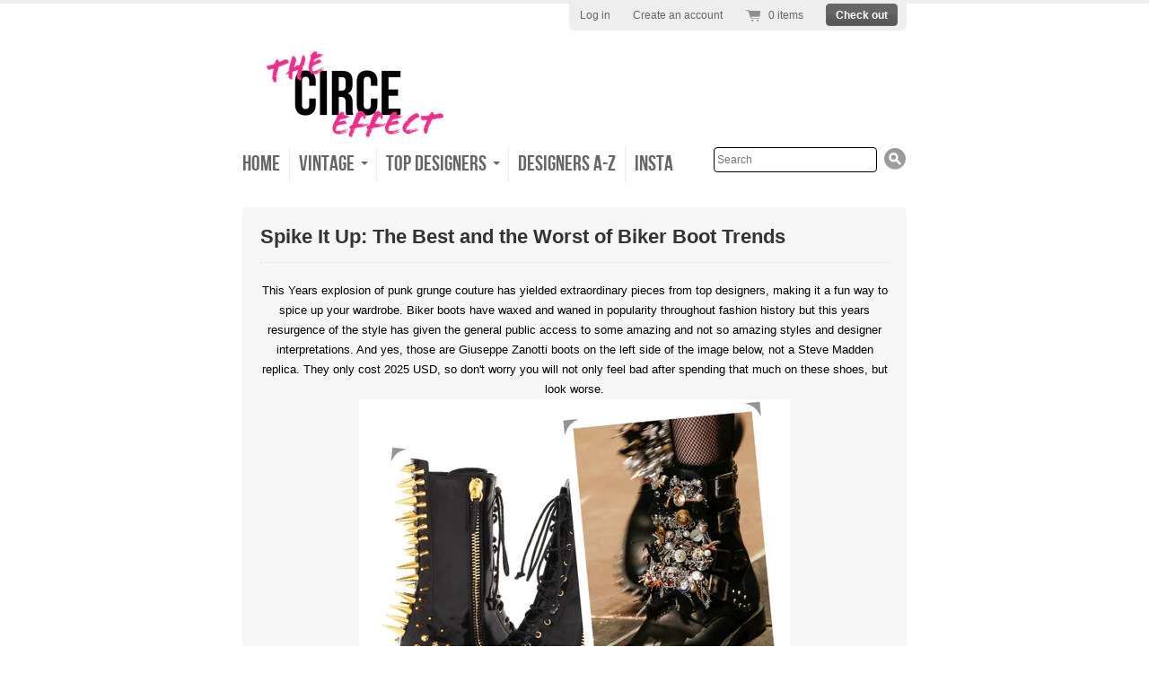

--- FILE ---
content_type: text/html; charset=utf-8
request_url: https://www.thecirceeffect.com/blogs/news/9232745-spike-it-up-the-best-and-the-worst-of-biker-boot-trends
body_size: 12890
content:
<!doctype html>
<!--[if lt IE 7 ]> <html lang="en" class="no-js ie6"> <![endif]-->
<!--[if IE 7 ]>    <html lang="en" class="no-js ie7"> <![endif]-->
<!--[if IE 8 ]>    <html lang="en" class="no-js ie8"> <![endif]-->
<!--[if (gt IE 9)|!(IE)]><!--> <html lang="en" class="no-js"> <!--<![endif]-->
<head>


  <meta charset="UTF-8">
  <meta http-equiv="X-UA-Compatible" content="IE=edge,chrome=1">
  <link rel="canonical" href="https://www.thecirceeffect.com/blogs/news/9232745-spike-it-up-the-best-and-the-worst-of-biker-boot-trends" />

  
  

  
   <title>Spike It Up: The Best and the Worst of Biker Boot Trends | circe</title>
  <script>
  window.Personizely = {
    cart: {"note":null,"attributes":{},"original_total_price":0,"total_price":0,"total_discount":0,"total_weight":0.0,"item_count":0,"items":[],"requires_shipping":false,"currency":"USD","items_subtotal_price":0,"cart_level_discount_applications":[],"checkout_charge_amount":0},
    customerId: '',
    moneyFormat: '${{amount}}',
    cartCollections:{},
    productCollections:[],
  }; 
  </script>
  <link rel="stylesheet" href="https://static.personizely.net/cc8a4c0e45.css" />
  <script src="https://static.personizely.net/cc8a4c0e45.js" type="text/javascript"></script>
  

  


  <meta property="og:url" content="https://www.thecirceeffect.com/blogs/news/9232745-spike-it-up-the-best-and-the-worst-of-biker-boot-trends" />
  <meta property="og:title" content="Spike It Up: The Best and the Worst of Biker Boot Trends" />
  <meta property="og:description" content="This Years explosion of punk grunge couture has yielded extraordinary pieces from top designers, making it a fun way to spice up your wardrobe. Biker boots have waxed and waned in popularity throughout fashion history but this years resurgence of the style has given the general public access to some amazing and not so amazing styles and designer interpretations. And yes, those are Giuseppe Zanotti boots on the left side of the image below, not a Steve Madden replica. They only cost 2025 USD, so don&#39;t worry you will not only feel bad after spending that much on these shoes," />
  
    
    
    <meta property="og:image" content="http://cdn.shopify.com/s/files/1/0210/4150/files/Screen_Shot_2013-09-22_at_1.58.23_AM_large.png?2521" />
 


  

  <link href="//www.thecirceeffect.com/cdn/shop/t/42/assets/style.css?v=44990702180130262201657682591" rel="stylesheet" type="text/css" media="all" />
  <script src="//www.thecirceeffect.com/cdn/shop/t/42/assets/modernizr.js?v=136554011001666959481575221061" type="text/javascript"></script>
  <script src="//www.thecirceeffect.com/cdn/shopifycloud/storefront/assets/themes_support/option_selection-b017cd28.js" type="text/javascript"></script>

  

  <script src="//ajax.googleapis.com/ajax/libs/jquery/1.7/jquery.min.js" type="text/javascript"></script>

  
  <!-- "snippets/buddha-megamenu.liquid" was not rendered, the associated app was uninstalled -->
  <script>window.performance && window.performance.mark && window.performance.mark('shopify.content_for_header.start');</script><meta name="google-site-verification" content="PPg_srvGarXuUQz4HQke6_NLI0kdNsx0rjukmWXQKxE">
<meta name="google-site-verification" content="g4EC8MHphP4giVb1pEne3EQg-GR62MHkD-JeKXiD9Bg">
<meta id="shopify-digital-wallet" name="shopify-digital-wallet" content="/2104150/digital_wallets/dialog">
<link rel="alternate" type="application/atom+xml" title="Feed" href="/blogs/news.atom" />
<script async="async" src="/checkouts/internal/preloads.js?locale=en-US"></script>
<script id="shopify-features" type="application/json">{"accessToken":"b31c5e93b000ebf474c0381c3e889b57","betas":["rich-media-storefront-analytics"],"domain":"www.thecirceeffect.com","predictiveSearch":true,"shopId":2104150,"locale":"en"}</script>
<script>var Shopify = Shopify || {};
Shopify.shop = "circe.myshopify.com";
Shopify.locale = "en";
Shopify.currency = {"active":"USD","rate":"1.0"};
Shopify.country = "US";
Shopify.theme = {"name":"2021 ERIN M STORE_Radiance + Insta CORRECT ","id":79433367689,"schema_name":null,"schema_version":null,"theme_store_id":null,"role":"main"};
Shopify.theme.handle = "null";
Shopify.theme.style = {"id":null,"handle":null};
Shopify.cdnHost = "www.thecirceeffect.com/cdn";
Shopify.routes = Shopify.routes || {};
Shopify.routes.root = "/";</script>
<script type="module">!function(o){(o.Shopify=o.Shopify||{}).modules=!0}(window);</script>
<script>!function(o){function n(){var o=[];function n(){o.push(Array.prototype.slice.apply(arguments))}return n.q=o,n}var t=o.Shopify=o.Shopify||{};t.loadFeatures=n(),t.autoloadFeatures=n()}(window);</script>
<script id="shop-js-analytics" type="application/json">{"pageType":"article"}</script>
<script defer="defer" async type="module" src="//www.thecirceeffect.com/cdn/shopifycloud/shop-js/modules/v2/client.init-shop-cart-sync_C5BV16lS.en.esm.js"></script>
<script defer="defer" async type="module" src="//www.thecirceeffect.com/cdn/shopifycloud/shop-js/modules/v2/chunk.common_CygWptCX.esm.js"></script>
<script type="module">
  await import("//www.thecirceeffect.com/cdn/shopifycloud/shop-js/modules/v2/client.init-shop-cart-sync_C5BV16lS.en.esm.js");
await import("//www.thecirceeffect.com/cdn/shopifycloud/shop-js/modules/v2/chunk.common_CygWptCX.esm.js");

  window.Shopify.SignInWithShop?.initShopCartSync?.({"fedCMEnabled":true,"windoidEnabled":true});

</script>
<script id="__st">var __st={"a":2104150,"offset":-18000,"reqid":"1c3c1eb1-b573-4843-b925-52509ae4807d-1768759865","pageurl":"www.thecirceeffect.com\/blogs\/news\/9232745-spike-it-up-the-best-and-the-worst-of-biker-boot-trends","s":"articles-9232745","u":"77c98c9c6384","p":"article","rtyp":"article","rid":9232745};</script>
<script>window.ShopifyPaypalV4VisibilityTracking = true;</script>
<script id="captcha-bootstrap">!function(){'use strict';const t='contact',e='account',n='new_comment',o=[[t,t],['blogs',n],['comments',n],[t,'customer']],c=[[e,'customer_login'],[e,'guest_login'],[e,'recover_customer_password'],[e,'create_customer']],r=t=>t.map((([t,e])=>`form[action*='/${t}']:not([data-nocaptcha='true']) input[name='form_type'][value='${e}']`)).join(','),a=t=>()=>t?[...document.querySelectorAll(t)].map((t=>t.form)):[];function s(){const t=[...o],e=r(t);return a(e)}const i='password',u='form_key',d=['recaptcha-v3-token','g-recaptcha-response','h-captcha-response',i],f=()=>{try{return window.sessionStorage}catch{return}},m='__shopify_v',_=t=>t.elements[u];function p(t,e,n=!1){try{const o=window.sessionStorage,c=JSON.parse(o.getItem(e)),{data:r}=function(t){const{data:e,action:n}=t;return t[m]||n?{data:e,action:n}:{data:t,action:n}}(c);for(const[e,n]of Object.entries(r))t.elements[e]&&(t.elements[e].value=n);n&&o.removeItem(e)}catch(o){console.error('form repopulation failed',{error:o})}}const l='form_type',E='cptcha';function T(t){t.dataset[E]=!0}const w=window,h=w.document,L='Shopify',v='ce_forms',y='captcha';let A=!1;((t,e)=>{const n=(g='f06e6c50-85a8-45c8-87d0-21a2b65856fe',I='https://cdn.shopify.com/shopifycloud/storefront-forms-hcaptcha/ce_storefront_forms_captcha_hcaptcha.v1.5.2.iife.js',D={infoText:'Protected by hCaptcha',privacyText:'Privacy',termsText:'Terms'},(t,e,n)=>{const o=w[L][v],c=o.bindForm;if(c)return c(t,g,e,D).then(n);var r;o.q.push([[t,g,e,D],n]),r=I,A||(h.body.append(Object.assign(h.createElement('script'),{id:'captcha-provider',async:!0,src:r})),A=!0)});var g,I,D;w[L]=w[L]||{},w[L][v]=w[L][v]||{},w[L][v].q=[],w[L][y]=w[L][y]||{},w[L][y].protect=function(t,e){n(t,void 0,e),T(t)},Object.freeze(w[L][y]),function(t,e,n,w,h,L){const[v,y,A,g]=function(t,e,n){const i=e?o:[],u=t?c:[],d=[...i,...u],f=r(d),m=r(i),_=r(d.filter((([t,e])=>n.includes(e))));return[a(f),a(m),a(_),s()]}(w,h,L),I=t=>{const e=t.target;return e instanceof HTMLFormElement?e:e&&e.form},D=t=>v().includes(t);t.addEventListener('submit',(t=>{const e=I(t);if(!e)return;const n=D(e)&&!e.dataset.hcaptchaBound&&!e.dataset.recaptchaBound,o=_(e),c=g().includes(e)&&(!o||!o.value);(n||c)&&t.preventDefault(),c&&!n&&(function(t){try{if(!f())return;!function(t){const e=f();if(!e)return;const n=_(t);if(!n)return;const o=n.value;o&&e.removeItem(o)}(t);const e=Array.from(Array(32),(()=>Math.random().toString(36)[2])).join('');!function(t,e){_(t)||t.append(Object.assign(document.createElement('input'),{type:'hidden',name:u})),t.elements[u].value=e}(t,e),function(t,e){const n=f();if(!n)return;const o=[...t.querySelectorAll(`input[type='${i}']`)].map((({name:t})=>t)),c=[...d,...o],r={};for(const[a,s]of new FormData(t).entries())c.includes(a)||(r[a]=s);n.setItem(e,JSON.stringify({[m]:1,action:t.action,data:r}))}(t,e)}catch(e){console.error('failed to persist form',e)}}(e),e.submit())}));const S=(t,e)=>{t&&!t.dataset[E]&&(n(t,e.some((e=>e===t))),T(t))};for(const o of['focusin','change'])t.addEventListener(o,(t=>{const e=I(t);D(e)&&S(e,y())}));const B=e.get('form_key'),M=e.get(l),P=B&&M;t.addEventListener('DOMContentLoaded',(()=>{const t=y();if(P)for(const e of t)e.elements[l].value===M&&p(e,B);[...new Set([...A(),...v().filter((t=>'true'===t.dataset.shopifyCaptcha))])].forEach((e=>S(e,t)))}))}(h,new URLSearchParams(w.location.search),n,t,e,['guest_login'])})(!0,!0)}();</script>
<script integrity="sha256-4kQ18oKyAcykRKYeNunJcIwy7WH5gtpwJnB7kiuLZ1E=" data-source-attribution="shopify.loadfeatures" defer="defer" src="//www.thecirceeffect.com/cdn/shopifycloud/storefront/assets/storefront/load_feature-a0a9edcb.js" crossorigin="anonymous"></script>
<script data-source-attribution="shopify.dynamic_checkout.dynamic.init">var Shopify=Shopify||{};Shopify.PaymentButton=Shopify.PaymentButton||{isStorefrontPortableWallets:!0,init:function(){window.Shopify.PaymentButton.init=function(){};var t=document.createElement("script");t.src="https://www.thecirceeffect.com/cdn/shopifycloud/portable-wallets/latest/portable-wallets.en.js",t.type="module",document.head.appendChild(t)}};
</script>
<script data-source-attribution="shopify.dynamic_checkout.buyer_consent">
  function portableWalletsHideBuyerConsent(e){var t=document.getElementById("shopify-buyer-consent"),n=document.getElementById("shopify-subscription-policy-button");t&&n&&(t.classList.add("hidden"),t.setAttribute("aria-hidden","true"),n.removeEventListener("click",e))}function portableWalletsShowBuyerConsent(e){var t=document.getElementById("shopify-buyer-consent"),n=document.getElementById("shopify-subscription-policy-button");t&&n&&(t.classList.remove("hidden"),t.removeAttribute("aria-hidden"),n.addEventListener("click",e))}window.Shopify?.PaymentButton&&(window.Shopify.PaymentButton.hideBuyerConsent=portableWalletsHideBuyerConsent,window.Shopify.PaymentButton.showBuyerConsent=portableWalletsShowBuyerConsent);
</script>
<script data-source-attribution="shopify.dynamic_checkout.cart.bootstrap">document.addEventListener("DOMContentLoaded",(function(){function t(){return document.querySelector("shopify-accelerated-checkout-cart, shopify-accelerated-checkout")}if(t())Shopify.PaymentButton.init();else{new MutationObserver((function(e,n){t()&&(Shopify.PaymentButton.init(),n.disconnect())})).observe(document.body,{childList:!0,subtree:!0})}}));
</script>

<script>window.performance && window.performance.mark && window.performance.mark('shopify.content_for_header.end');</script>
  
  
  <meta name="google-site-verification" content="7NFsyT-RTlfBddjZdLuEt4GmpGyTh_qtc3M0dXK0jWo" />
  
<!-- Global site tag (gtag.js) - Google Analytics -->
<script async src="https://www.googletagmanager.com/gtag/js?id=UA-154496615-1"></script>
<script>
  window.dataLayer = window.dataLayer || [];
  function gtag(){dataLayer.push(arguments);}
  gtag('js', new Date());

  gtag('config', 'UA-154496615-1');
</script>

  
<script src="https://cdn.shopify.com/extensions/019b97b0-6350-7631-8123-95494b086580/socialwidget-instafeed-78/assets/social-widget.min.js" type="text/javascript" defer="defer"></script>
<link href="https://monorail-edge.shopifysvc.com" rel="dns-prefetch">
<script>(function(){if ("sendBeacon" in navigator && "performance" in window) {try {var session_token_from_headers = performance.getEntriesByType('navigation')[0].serverTiming.find(x => x.name == '_s').description;} catch {var session_token_from_headers = undefined;}var session_cookie_matches = document.cookie.match(/_shopify_s=([^;]*)/);var session_token_from_cookie = session_cookie_matches && session_cookie_matches.length === 2 ? session_cookie_matches[1] : "";var session_token = session_token_from_headers || session_token_from_cookie || "";function handle_abandonment_event(e) {var entries = performance.getEntries().filter(function(entry) {return /monorail-edge.shopifysvc.com/.test(entry.name);});if (!window.abandonment_tracked && entries.length === 0) {window.abandonment_tracked = true;var currentMs = Date.now();var navigation_start = performance.timing.navigationStart;var payload = {shop_id: 2104150,url: window.location.href,navigation_start,duration: currentMs - navigation_start,session_token,page_type: "article"};window.navigator.sendBeacon("https://monorail-edge.shopifysvc.com/v1/produce", JSON.stringify({schema_id: "online_store_buyer_site_abandonment/1.1",payload: payload,metadata: {event_created_at_ms: currentMs,event_sent_at_ms: currentMs}}));}}window.addEventListener('pagehide', handle_abandonment_event);}}());</script>
<script id="web-pixels-manager-setup">(function e(e,d,r,n,o){if(void 0===o&&(o={}),!Boolean(null===(a=null===(i=window.Shopify)||void 0===i?void 0:i.analytics)||void 0===a?void 0:a.replayQueue)){var i,a;window.Shopify=window.Shopify||{};var t=window.Shopify;t.analytics=t.analytics||{};var s=t.analytics;s.replayQueue=[],s.publish=function(e,d,r){return s.replayQueue.push([e,d,r]),!0};try{self.performance.mark("wpm:start")}catch(e){}var l=function(){var e={modern:/Edge?\/(1{2}[4-9]|1[2-9]\d|[2-9]\d{2}|\d{4,})\.\d+(\.\d+|)|Firefox\/(1{2}[4-9]|1[2-9]\d|[2-9]\d{2}|\d{4,})\.\d+(\.\d+|)|Chrom(ium|e)\/(9{2}|\d{3,})\.\d+(\.\d+|)|(Maci|X1{2}).+ Version\/(15\.\d+|(1[6-9]|[2-9]\d|\d{3,})\.\d+)([,.]\d+|)( \(\w+\)|)( Mobile\/\w+|) Safari\/|Chrome.+OPR\/(9{2}|\d{3,})\.\d+\.\d+|(CPU[ +]OS|iPhone[ +]OS|CPU[ +]iPhone|CPU IPhone OS|CPU iPad OS)[ +]+(15[._]\d+|(1[6-9]|[2-9]\d|\d{3,})[._]\d+)([._]\d+|)|Android:?[ /-](13[3-9]|1[4-9]\d|[2-9]\d{2}|\d{4,})(\.\d+|)(\.\d+|)|Android.+Firefox\/(13[5-9]|1[4-9]\d|[2-9]\d{2}|\d{4,})\.\d+(\.\d+|)|Android.+Chrom(ium|e)\/(13[3-9]|1[4-9]\d|[2-9]\d{2}|\d{4,})\.\d+(\.\d+|)|SamsungBrowser\/([2-9]\d|\d{3,})\.\d+/,legacy:/Edge?\/(1[6-9]|[2-9]\d|\d{3,})\.\d+(\.\d+|)|Firefox\/(5[4-9]|[6-9]\d|\d{3,})\.\d+(\.\d+|)|Chrom(ium|e)\/(5[1-9]|[6-9]\d|\d{3,})\.\d+(\.\d+|)([\d.]+$|.*Safari\/(?![\d.]+ Edge\/[\d.]+$))|(Maci|X1{2}).+ Version\/(10\.\d+|(1[1-9]|[2-9]\d|\d{3,})\.\d+)([,.]\d+|)( \(\w+\)|)( Mobile\/\w+|) Safari\/|Chrome.+OPR\/(3[89]|[4-9]\d|\d{3,})\.\d+\.\d+|(CPU[ +]OS|iPhone[ +]OS|CPU[ +]iPhone|CPU IPhone OS|CPU iPad OS)[ +]+(10[._]\d+|(1[1-9]|[2-9]\d|\d{3,})[._]\d+)([._]\d+|)|Android:?[ /-](13[3-9]|1[4-9]\d|[2-9]\d{2}|\d{4,})(\.\d+|)(\.\d+|)|Mobile Safari.+OPR\/([89]\d|\d{3,})\.\d+\.\d+|Android.+Firefox\/(13[5-9]|1[4-9]\d|[2-9]\d{2}|\d{4,})\.\d+(\.\d+|)|Android.+Chrom(ium|e)\/(13[3-9]|1[4-9]\d|[2-9]\d{2}|\d{4,})\.\d+(\.\d+|)|Android.+(UC? ?Browser|UCWEB|U3)[ /]?(15\.([5-9]|\d{2,})|(1[6-9]|[2-9]\d|\d{3,})\.\d+)\.\d+|SamsungBrowser\/(5\.\d+|([6-9]|\d{2,})\.\d+)|Android.+MQ{2}Browser\/(14(\.(9|\d{2,})|)|(1[5-9]|[2-9]\d|\d{3,})(\.\d+|))(\.\d+|)|K[Aa][Ii]OS\/(3\.\d+|([4-9]|\d{2,})\.\d+)(\.\d+|)/},d=e.modern,r=e.legacy,n=navigator.userAgent;return n.match(d)?"modern":n.match(r)?"legacy":"unknown"}(),u="modern"===l?"modern":"legacy",c=(null!=n?n:{modern:"",legacy:""})[u],f=function(e){return[e.baseUrl,"/wpm","/b",e.hashVersion,"modern"===e.buildTarget?"m":"l",".js"].join("")}({baseUrl:d,hashVersion:r,buildTarget:u}),m=function(e){var d=e.version,r=e.bundleTarget,n=e.surface,o=e.pageUrl,i=e.monorailEndpoint;return{emit:function(e){var a=e.status,t=e.errorMsg,s=(new Date).getTime(),l=JSON.stringify({metadata:{event_sent_at_ms:s},events:[{schema_id:"web_pixels_manager_load/3.1",payload:{version:d,bundle_target:r,page_url:o,status:a,surface:n,error_msg:t},metadata:{event_created_at_ms:s}}]});if(!i)return console&&console.warn&&console.warn("[Web Pixels Manager] No Monorail endpoint provided, skipping logging."),!1;try{return self.navigator.sendBeacon.bind(self.navigator)(i,l)}catch(e){}var u=new XMLHttpRequest;try{return u.open("POST",i,!0),u.setRequestHeader("Content-Type","text/plain"),u.send(l),!0}catch(e){return console&&console.warn&&console.warn("[Web Pixels Manager] Got an unhandled error while logging to Monorail."),!1}}}}({version:r,bundleTarget:l,surface:e.surface,pageUrl:self.location.href,monorailEndpoint:e.monorailEndpoint});try{o.browserTarget=l,function(e){var d=e.src,r=e.async,n=void 0===r||r,o=e.onload,i=e.onerror,a=e.sri,t=e.scriptDataAttributes,s=void 0===t?{}:t,l=document.createElement("script"),u=document.querySelector("head"),c=document.querySelector("body");if(l.async=n,l.src=d,a&&(l.integrity=a,l.crossOrigin="anonymous"),s)for(var f in s)if(Object.prototype.hasOwnProperty.call(s,f))try{l.dataset[f]=s[f]}catch(e){}if(o&&l.addEventListener("load",o),i&&l.addEventListener("error",i),u)u.appendChild(l);else{if(!c)throw new Error("Did not find a head or body element to append the script");c.appendChild(l)}}({src:f,async:!0,onload:function(){if(!function(){var e,d;return Boolean(null===(d=null===(e=window.Shopify)||void 0===e?void 0:e.analytics)||void 0===d?void 0:d.initialized)}()){var d=window.webPixelsManager.init(e)||void 0;if(d){var r=window.Shopify.analytics;r.replayQueue.forEach((function(e){var r=e[0],n=e[1],o=e[2];d.publishCustomEvent(r,n,o)})),r.replayQueue=[],r.publish=d.publishCustomEvent,r.visitor=d.visitor,r.initialized=!0}}},onerror:function(){return m.emit({status:"failed",errorMsg:"".concat(f," has failed to load")})},sri:function(e){var d=/^sha384-[A-Za-z0-9+/=]+$/;return"string"==typeof e&&d.test(e)}(c)?c:"",scriptDataAttributes:o}),m.emit({status:"loading"})}catch(e){m.emit({status:"failed",errorMsg:(null==e?void 0:e.message)||"Unknown error"})}}})({shopId: 2104150,storefrontBaseUrl: "https://www.thecirceeffect.com",extensionsBaseUrl: "https://extensions.shopifycdn.com/cdn/shopifycloud/web-pixels-manager",monorailEndpoint: "https://monorail-edge.shopifysvc.com/unstable/produce_batch",surface: "storefront-renderer",enabledBetaFlags: ["2dca8a86"],webPixelsConfigList: [{"id":"618922137","configuration":"{\"config\":\"{\\\"pixel_id\\\":\\\"GT-5DFPTN2\\\",\\\"target_country\\\":\\\"US\\\",\\\"gtag_events\\\":[{\\\"type\\\":\\\"purchase\\\",\\\"action_label\\\":\\\"MC-5BDQYXCZMH\\\"},{\\\"type\\\":\\\"page_view\\\",\\\"action_label\\\":\\\"MC-5BDQYXCZMH\\\"},{\\\"type\\\":\\\"view_item\\\",\\\"action_label\\\":\\\"MC-5BDQYXCZMH\\\"}],\\\"enable_monitoring_mode\\\":false}\"}","eventPayloadVersion":"v1","runtimeContext":"OPEN","scriptVersion":"b2a88bafab3e21179ed38636efcd8a93","type":"APP","apiClientId":1780363,"privacyPurposes":[],"dataSharingAdjustments":{"protectedCustomerApprovalScopes":["read_customer_address","read_customer_email","read_customer_name","read_customer_personal_data","read_customer_phone"]}},{"id":"80511129","eventPayloadVersion":"v1","runtimeContext":"LAX","scriptVersion":"1","type":"CUSTOM","privacyPurposes":["ANALYTICS"],"name":"Google Analytics tag (migrated)"},{"id":"shopify-app-pixel","configuration":"{}","eventPayloadVersion":"v1","runtimeContext":"STRICT","scriptVersion":"0450","apiClientId":"shopify-pixel","type":"APP","privacyPurposes":["ANALYTICS","MARKETING"]},{"id":"shopify-custom-pixel","eventPayloadVersion":"v1","runtimeContext":"LAX","scriptVersion":"0450","apiClientId":"shopify-pixel","type":"CUSTOM","privacyPurposes":["ANALYTICS","MARKETING"]}],isMerchantRequest: false,initData: {"shop":{"name":"circe","paymentSettings":{"currencyCode":"USD"},"myshopifyDomain":"circe.myshopify.com","countryCode":"US","storefrontUrl":"https:\/\/www.thecirceeffect.com"},"customer":null,"cart":null,"checkout":null,"productVariants":[],"purchasingCompany":null},},"https://www.thecirceeffect.com/cdn","fcfee988w5aeb613cpc8e4bc33m6693e112",{"modern":"","legacy":""},{"shopId":"2104150","storefrontBaseUrl":"https:\/\/www.thecirceeffect.com","extensionBaseUrl":"https:\/\/extensions.shopifycdn.com\/cdn\/shopifycloud\/web-pixels-manager","surface":"storefront-renderer","enabledBetaFlags":"[\"2dca8a86\"]","isMerchantRequest":"false","hashVersion":"fcfee988w5aeb613cpc8e4bc33m6693e112","publish":"custom","events":"[[\"page_viewed\",{}]]"});</script><script>
  window.ShopifyAnalytics = window.ShopifyAnalytics || {};
  window.ShopifyAnalytics.meta = window.ShopifyAnalytics.meta || {};
  window.ShopifyAnalytics.meta.currency = 'USD';
  var meta = {"page":{"pageType":"article","resourceType":"article","resourceId":9232745,"requestId":"1c3c1eb1-b573-4843-b925-52509ae4807d-1768759865"}};
  for (var attr in meta) {
    window.ShopifyAnalytics.meta[attr] = meta[attr];
  }
</script>
<script class="analytics">
  (function () {
    var customDocumentWrite = function(content) {
      var jquery = null;

      if (window.jQuery) {
        jquery = window.jQuery;
      } else if (window.Checkout && window.Checkout.$) {
        jquery = window.Checkout.$;
      }

      if (jquery) {
        jquery('body').append(content);
      }
    };

    var hasLoggedConversion = function(token) {
      if (token) {
        return document.cookie.indexOf('loggedConversion=' + token) !== -1;
      }
      return false;
    }

    var setCookieIfConversion = function(token) {
      if (token) {
        var twoMonthsFromNow = new Date(Date.now());
        twoMonthsFromNow.setMonth(twoMonthsFromNow.getMonth() + 2);

        document.cookie = 'loggedConversion=' + token + '; expires=' + twoMonthsFromNow;
      }
    }

    var trekkie = window.ShopifyAnalytics.lib = window.trekkie = window.trekkie || [];
    if (trekkie.integrations) {
      return;
    }
    trekkie.methods = [
      'identify',
      'page',
      'ready',
      'track',
      'trackForm',
      'trackLink'
    ];
    trekkie.factory = function(method) {
      return function() {
        var args = Array.prototype.slice.call(arguments);
        args.unshift(method);
        trekkie.push(args);
        return trekkie;
      };
    };
    for (var i = 0; i < trekkie.methods.length; i++) {
      var key = trekkie.methods[i];
      trekkie[key] = trekkie.factory(key);
    }
    trekkie.load = function(config) {
      trekkie.config = config || {};
      trekkie.config.initialDocumentCookie = document.cookie;
      var first = document.getElementsByTagName('script')[0];
      var script = document.createElement('script');
      script.type = 'text/javascript';
      script.onerror = function(e) {
        var scriptFallback = document.createElement('script');
        scriptFallback.type = 'text/javascript';
        scriptFallback.onerror = function(error) {
                var Monorail = {
      produce: function produce(monorailDomain, schemaId, payload) {
        var currentMs = new Date().getTime();
        var event = {
          schema_id: schemaId,
          payload: payload,
          metadata: {
            event_created_at_ms: currentMs,
            event_sent_at_ms: currentMs
          }
        };
        return Monorail.sendRequest("https://" + monorailDomain + "/v1/produce", JSON.stringify(event));
      },
      sendRequest: function sendRequest(endpointUrl, payload) {
        // Try the sendBeacon API
        if (window && window.navigator && typeof window.navigator.sendBeacon === 'function' && typeof window.Blob === 'function' && !Monorail.isIos12()) {
          var blobData = new window.Blob([payload], {
            type: 'text/plain'
          });

          if (window.navigator.sendBeacon(endpointUrl, blobData)) {
            return true;
          } // sendBeacon was not successful

        } // XHR beacon

        var xhr = new XMLHttpRequest();

        try {
          xhr.open('POST', endpointUrl);
          xhr.setRequestHeader('Content-Type', 'text/plain');
          xhr.send(payload);
        } catch (e) {
          console.log(e);
        }

        return false;
      },
      isIos12: function isIos12() {
        return window.navigator.userAgent.lastIndexOf('iPhone; CPU iPhone OS 12_') !== -1 || window.navigator.userAgent.lastIndexOf('iPad; CPU OS 12_') !== -1;
      }
    };
    Monorail.produce('monorail-edge.shopifysvc.com',
      'trekkie_storefront_load_errors/1.1',
      {shop_id: 2104150,
      theme_id: 79433367689,
      app_name: "storefront",
      context_url: window.location.href,
      source_url: "//www.thecirceeffect.com/cdn/s/trekkie.storefront.cd680fe47e6c39ca5d5df5f0a32d569bc48c0f27.min.js"});

        };
        scriptFallback.async = true;
        scriptFallback.src = '//www.thecirceeffect.com/cdn/s/trekkie.storefront.cd680fe47e6c39ca5d5df5f0a32d569bc48c0f27.min.js';
        first.parentNode.insertBefore(scriptFallback, first);
      };
      script.async = true;
      script.src = '//www.thecirceeffect.com/cdn/s/trekkie.storefront.cd680fe47e6c39ca5d5df5f0a32d569bc48c0f27.min.js';
      first.parentNode.insertBefore(script, first);
    };
    trekkie.load(
      {"Trekkie":{"appName":"storefront","development":false,"defaultAttributes":{"shopId":2104150,"isMerchantRequest":null,"themeId":79433367689,"themeCityHash":"2323873089222372863","contentLanguage":"en","currency":"USD","eventMetadataId":"9db53800-3bee-4677-8c8a-bdac352112d8"},"isServerSideCookieWritingEnabled":true,"monorailRegion":"shop_domain","enabledBetaFlags":["65f19447"]},"Session Attribution":{},"S2S":{"facebookCapiEnabled":false,"source":"trekkie-storefront-renderer","apiClientId":580111}}
    );

    var loaded = false;
    trekkie.ready(function() {
      if (loaded) return;
      loaded = true;

      window.ShopifyAnalytics.lib = window.trekkie;

      var originalDocumentWrite = document.write;
      document.write = customDocumentWrite;
      try { window.ShopifyAnalytics.merchantGoogleAnalytics.call(this); } catch(error) {};
      document.write = originalDocumentWrite;

      window.ShopifyAnalytics.lib.page(null,{"pageType":"article","resourceType":"article","resourceId":9232745,"requestId":"1c3c1eb1-b573-4843-b925-52509ae4807d-1768759865","shopifyEmitted":true});

      var match = window.location.pathname.match(/checkouts\/(.+)\/(thank_you|post_purchase)/)
      var token = match? match[1]: undefined;
      if (!hasLoggedConversion(token)) {
        setCookieIfConversion(token);
        
      }
    });


        var eventsListenerScript = document.createElement('script');
        eventsListenerScript.async = true;
        eventsListenerScript.src = "//www.thecirceeffect.com/cdn/shopifycloud/storefront/assets/shop_events_listener-3da45d37.js";
        document.getElementsByTagName('head')[0].appendChild(eventsListenerScript);

})();</script>
  <script>
  if (!window.ga || (window.ga && typeof window.ga !== 'function')) {
    window.ga = function ga() {
      (window.ga.q = window.ga.q || []).push(arguments);
      if (window.Shopify && window.Shopify.analytics && typeof window.Shopify.analytics.publish === 'function') {
        window.Shopify.analytics.publish("ga_stub_called", {}, {sendTo: "google_osp_migration"});
      }
      console.error("Shopify's Google Analytics stub called with:", Array.from(arguments), "\nSee https://help.shopify.com/manual/promoting-marketing/pixels/pixel-migration#google for more information.");
    };
    if (window.Shopify && window.Shopify.analytics && typeof window.Shopify.analytics.publish === 'function') {
      window.Shopify.analytics.publish("ga_stub_initialized", {}, {sendTo: "google_osp_migration"});
    }
  }
</script>
<script
  defer
  src="https://www.thecirceeffect.com/cdn/shopifycloud/perf-kit/shopify-perf-kit-3.0.4.min.js"
  data-application="storefront-renderer"
  data-shop-id="2104150"
  data-render-region="gcp-us-central1"
  data-page-type="article"
  data-theme-instance-id="79433367689"
  data-theme-name=""
  data-theme-version=""
  data-monorail-region="shop_domain"
  data-resource-timing-sampling-rate="10"
  data-shs="true"
  data-shs-beacon="true"
  data-shs-export-with-fetch="true"
  data-shs-logs-sample-rate="1"
  data-shs-beacon-endpoint="https://www.thecirceeffect.com/api/collect"
></script>
</head>

<body class="templateArticle">
  


  <div class="wrapper">

    <!-- Header -->
    <header id="top" class="clearfix">

      <h1 id="site-title">
        <a href="/" title="Home">
          
            <img src="//www.thecirceeffect.com/cdn/shop/t/42/assets/logo.png?v=98366157396230319011575221060" alt="circe" />
          
        </a>
      </h1>

      <nav id="top-menu" class="clearfix">
        <ul>
          
          <li class="first">
            
            
              <a href="/">Home</a>
            
          </li>
          
          <li class="">
            
            
            <div class="has-dropdown">
              <a href="/collections/vintage-1" class="clearfix">
                <span class="nav-label">VINTAGE</span>
                <span class="nav-arrow"></span>
              </a>
              <ul>
                
                <li><a href="/collections/chanel-vintage">CHANEL</a></li>
                
                <li><a href="/collections/christian-lacroix">CHRISTIAN LACROIX</a></li>
                
                <li><a href="/collections/christian-dior">CHRISTIAN DIOR</a></li>
                
              </ul>
            </div>
            
          </li>
          
          <li class="">
            
            
            <div class="has-dropdown">
              <a href="/pages/top-designers" class="clearfix">
                <span class="nav-label">TOP DESIGNERS</span>
                <span class="nav-arrow"></span>
              </a>
              <ul>
                
                <li><a href="https://www.thecirceeffect.com/collections/vendors?q=Balenciaga">BALENCIAGA</a></li>
                
                <li><a href="https://www.thecirceeffect.com/collections/vendors?q=Balmain">BALMAIN</a></li>
                
                <li><a href="https://www.thecirceeffect.com/collections/vendors?q=Burberry">BURBERRY</a></li>
                
                <li><a href="https://www.thecirceeffect.com/collections/vendors?q=Celine">CELINE</a></li>
                
                <li><a href="https://www.thecirceeffect.com/collections/vendors?q=Chanel">CHANEL</a></li>
                
                <li><a href="https://www.thecirceeffect.com/collections/vendors?q=Christian%20Louboutin">CHRISTIAN LOUBOUTIN</a></li>
                
                <li><a href="https://www.thecirceeffect.com/collections/vendors?q=Dior">DIOR</a></li>
                
                <li><a href="https://www.thecirceeffect.com/collections/vendors?q=Hermes">HERMES</a></li>
                
                <li><a href="https://www.thecirceeffect.com/collections/vendors?q=Louis%20Vuitton">LOUIS VUITTON</a></li>
                
                <li><a href="https://www.thecirceeffect.com/collections/vendors?q=Saint%20Laurent">SAINT LAURENT</a></li>
                
              </ul>
            </div>
            
          </li>
          
          <li class="">
            
            
              <a href="/pages/a-z">DESIGNERS A-Z</a>
            
          </li>
          
          <li class="last">
            
            
              <a href="https://www.instagram.com/circegirls/">INSTA</a>
            
          </li>
          
        </ul>

        
        <form id="header-search" action="/search" method="get">
          <label for="top-search-input" class="visuallyhidden">Search</label>
          <input type="text" id="top-search-input" name="q" class="search-input" value="" accesskey="4"  autocomplete="off" placeholder="Search" />
          <input type="submit" id="top-search-submit" class="search-submit ir" value="Search" />
        </form>
        
      </nav>

      <div id="umbrella">
        <ul>
          
          
            
            <li>
              <a href="/account/login" id="customer_login_link">Log in</a>
            </li>
             
            <li>
              <a href="/account/register" id="customer_register_link">Create an account</a>
            </li>
            
            
          

          <li class="cart-link">
            <a href="/cart" class="num-items-in-cart">
              <span class="icon">
               0 items
              </span>
            </a>
          </li>

          <li class="checkout-link">
            <a href="/cart" class="btn">Check out</a>
          </li>

        </ul>
      </div><!-- /#umbrella -->
    </header>

    <!-- Content -->
    <div class="content-wrapper clearfix">

      
        <div id="col-main" class="content">

  <article class="post clearfix">
    <div id="page-header">
      <h2 id="page-title">Spike It Up: The Best and the Worst of Biker Boot Trends</h2> 
    </div>

    <div style="line-height: 22px; font-family: arial,sans-serif; color: #500050; text-align: center;">
<div><strong><span style="color: #000000;"></span></strong><span style="color: #000000;">This Years explosion of punk grunge couture has yielded extraordinary pieces from top designers, making it a fun way to spice up your wardrobe. Biker boots have waxed and waned in popularity throughout fashion history but this years resurgence of the style has given the general public access to some amazing and not so amazing styles and designer interpretations. And yes, those are Giuseppe Zanotti boots on the left side of the image below, not a Steve Madden replica. They only cost 2025 USD, so don't worry you will not only feel bad after spending that much on these shoes, but look worse.<br /></span></div>
<div><span style="color: #000000;"><img src="//cdn.shopify.com/s/files/1/0210/4150/files/Screen_Shot_2013-09-22_at_1.58.23_AM_large.png?2521" alt="" /></span></div>
<div><span style="color: #000000;"></span></div>
<div></div>
<span style="color: #000000;">Balenciaga has been the forerunner for the biker boot trend with the Balenciaga black cut out boots with either silver or gold hardware. You can never go wrong with this classic but with other couture designers showcasing their variations of the style it is less likely to garner attention as it has been reproduced for countless seasons and is more commonplace than other designers styles on the market. It is not a fashion miss but it is not a fashion hit either. It is simply playing it safe.</span>
<div style="text-align: left;"><span style="color: #000000;"><img style="display: block; margin-left: auto; margin-right: auto;" src="//cdn.shopify.com/s/files/1/0210/4150/files/cutout_grande.png?2518" alt="" /></span></div>
<div><span style="color: #000000;"></span></div>
<div></div>
<div><span style="color: #000000;">The worst version of the biker boot trend was produced by Guiseppe Zanotti. Zanotti's Studded Box calf Boots exude a tacky vibe and a 2K price tag. The massive spikes and glossy sheen of the leather are indicative of a wannabe designer bedazzling military issue combat boots. To purchase and wear this boot would not only be a fashion miss but a travesty.</span></div>
<div><span style="color: #000000;"><img src="//cdn.shopify.com/s/files/1/0210/4150/files/Screen_Shot_2013-09-22_at_12.42.10_AM_large.png?2520" alt="" /></span></div>
<div><span style="color: #000000;"></span></div>
<div></div>
<span style="color: #000000;">Saint Laurent's audacious fashion takeover of the biker boot is beyond reproach. They produced multiple variations of the style and it has payed off. Each piece is a triumph but none more so than the Studded Rangers Boots and Charm Rangers Boots. The studded rangers boot boasts an extreme biker vibe with a playful edge. Multiple straps, buckles and various stud and spike sizes make this the most daring boot of the season. A must have and a true statement piece. </span></div>
<div style="line-height: 22px; font-family: arial,sans-serif; color: #500050; text-align: center;"><img src="//cdn.shopify.com/s/files/1/0210/4150/files/BOOTIES_grande.png?2525" alt="" /></div>
<div style="line-height: 22px; font-family: arial,sans-serif; color: #500050; text-align: center;">And they look even better on!</div>
<div style="line-height: 22px; font-family: arial,sans-serif; color: #500050; text-align: center;"><img src="//cdn.shopify.com/s/files/1/0210/4150/files/Screen_Shot_2013-09-22_at_2.19.56_AM_large.png?2526" alt="" /></div>
<div style="line-height: 22px; font-family: arial,sans-serif; color: #500050; text-align: center;">
<div></div>
<div><span style="color: #000000;">Some women prefer a more subtle punk vibe with a more femme fatale edge. The Charm Rangers capture the more feminine vibe with all the jewels, pearls and chain detailing while still maintaining its punk roots with a spiked toe. </span></div>
<div style="text-align: left;"><span style="color: #000000;"><img style="display: block; margin-left: auto; margin-right: auto;" src="//cdn.shopify.com/s/files/1/0210/4150/files/Screen_Shot_2013-09-22_at_2.02.32_AM_grande.png?2522" alt="" /></span></div>
<div style="color: #222222;"></div>
<div style="color: #222222;"><span style="color: #000000;">Whether you desire an extreme punk vibe or want to channel your inner punk princess, either Saint Laurent style is sure be a fashion hit and make you a candidate for the best dressed list.</span></div>
</div>

    <footer class="article-extras">
      <p class="author">Written by ARYN MAC &mdash; September 22, 2013</p>
    </footer>
  </article>


  

    

    <form method="post" action="/blogs/news/9232745-spike-it-up-the-best-and-the-worst-of-biker-boot-trends/comments#comment_form" id="comment_form" accept-charset="UTF-8" class="comment-form"><input type="hidden" name="form_type" value="new_comment" /><input type="hidden" name="utf8" value="✓" />
    <div class="comment_form" id="comment-form">

      <h2 class="title">Leave a comment</h2>    

      

      

         

      <div class="clearfix">
        <label for="comment_author">Name <strong class="req">*</strong></label>
        <input type="text" id="comment_author" name="comment[author]" size="40" value="" class="text " />
      </div>
      <div class="clearfix">
        <label for="comment_email">Email <strong class="req">*</strong></label>
        <input type="text" id="comment_email" name="comment[email]" size="40" value="" class="text " />
      </div>
      <div class="clearfix">
        <label for="comment_body">Comment <strong class="req">*</strong></label>
        <textarea id="comment_body" name="comment[body]" cols="40" rows="5" class="text "></textarea>
      </div> 

      <input type="submit" value="Post comment" id="comment-submit" class="btn" />

    </div> <!-- end div.comment_form -->
    </form>  
  

</div> <!-- /#col-main -->
      

      
        <div id="col-widgets">

  

  

  
  <!-- Widget: list all vendors -->
  <div class="widget widget-linklist" id="widget-allvendors">
    <div class="widget-header">
      <h3>Designers</h3>
    </div>
    <div class="widget-content">
      <ul>
      
        <li>
          <span class="arrow"></span>
          <a href="/collections/vendors?q=Alexander%20Mcqueen" title="Alexander Mcqueen">Alexander Mcqueen</a>
        </li>
      
        <li>
          <span class="arrow"></span>
          <a href="/collections/vendors?q=Amina%20Muaddi" title="Amina Muaddi">Amina Muaddi</a>
        </li>
      
        <li>
          <span class="arrow"></span>
          <a href="/collections/vendors?q=Balenciaga" title="Balenciaga">Balenciaga</a>
        </li>
      
        <li>
          <span class="arrow"></span>
          <a href="/collections/vendors?q=Balmain" title="Balmain">Balmain</a>
        </li>
      
        <li>
          <span class="arrow"></span>
          <a href="/collections/vendors?q=Burberry" title="Burberry">Burberry</a>
        </li>
      
        <li>
          <span class="arrow"></span>
          <a href="/collections/vendors?q=Celine" title="Celine">Celine</a>
        </li>
      
        <li>
          <span class="arrow"></span>
          <a href="/collections/vendors?q=Chanel" title="Chanel">Chanel</a>
        </li>
      
        <li>
          <span class="arrow"></span>
          <a href="/collections/vendors?q=Chanel%2C%20Vintage" title="Chanel, Vintage">Chanel, Vintage</a>
        </li>
      
        <li>
          <span class="arrow"></span>
          <a href="/collections/vendors?q=Christian%20Lacroix" title="Christian Lacroix">Christian Lacroix</a>
        </li>
      
        <li>
          <span class="arrow"></span>
          <a href="/collections/vendors?q=Christian%20Louboutin" title="Christian Louboutin">Christian Louboutin</a>
        </li>
      
        <li>
          <span class="arrow"></span>
          <a href="/collections/vendors?q=Dior" title="Dior">Dior</a>
        </li>
      
        <li>
          <span class="arrow"></span>
          <a href="/collections/vendors?q=Dior%2C%20Vintage" title="Dior, Vintage">Dior, Vintage</a>
        </li>
      
        <li>
          <span class="arrow"></span>
          <a href="/collections/vendors?q=Dolce%20%26%20Gabbana" title="Dolce &amp; Gabbana">Dolce & Gabbana</a>
        </li>
      
        <li>
          <span class="arrow"></span>
          <a href="/collections/vendors?q=Dsquared" title="Dsquared">Dsquared</a>
        </li>
      
        <li>
          <span class="arrow"></span>
          <a href="/collections/vendors?q=Emilio%20Pucci" title="Emilio Pucci">Emilio Pucci</a>
        </li>
      
        <li>
          <span class="arrow"></span>
          <a href="/collections/vendors?q=Erdem" title="Erdem">Erdem</a>
        </li>
      
        <li>
          <span class="arrow"></span>
          <a href="/collections/vendors?q=Givenchy" title="Givenchy">Givenchy</a>
        </li>
      
        <li>
          <span class="arrow"></span>
          <a href="/collections/vendors?q=Gucci" title="Gucci">Gucci</a>
        </li>
      
        <li>
          <span class="arrow"></span>
          <a href="/collections/vendors?q=Hermes" title="Hermes">Hermes</a>
        </li>
      
        <li>
          <span class="arrow"></span>
          <a href="/collections/vendors?q=KENZO" title="KENZO">KENZO</a>
        </li>
      
        <li>
          <span class="arrow"></span>
          <a href="/collections/vendors?q=Louis%20Vuitton" title="Louis Vuitton">Louis Vuitton</a>
        </li>
      
        <li>
          <span class="arrow"></span>
          <a href="/collections/vendors?q=Manolo%20Blahnik%20X%20Birkenstock" title="Manolo Blahnik X Birkenstock">Manolo Blahnik X Birkenstock</a>
        </li>
      
        <li>
          <span class="arrow"></span>
          <a href="/collections/vendors?q=Miu%20Miu" title="Miu Miu">Miu Miu</a>
        </li>
      
        <li>
          <span class="arrow"></span>
          <a href="/collections/vendors?q=Prabal%20Gurung" title="Prabal Gurung">Prabal Gurung</a>
        </li>
      
        <li>
          <span class="arrow"></span>
          <a href="/collections/vendors?q=Prada" title="Prada">Prada</a>
        </li>
      
        <li>
          <span class="arrow"></span>
          <a href="/collections/vendors?q=Saint%20Laurent" title="Saint Laurent">Saint Laurent</a>
        </li>
      
        <li>
          <span class="arrow"></span>
          <a href="/collections/vendors?q=Temperley%20London" title="Temperley London">Temperley London</a>
        </li>
      
        <li>
          <span class="arrow"></span>
          <a href="/collections/vendors?q=Tom%20Ford" title="Tom Ford">Tom Ford</a>
        </li>
      
        <li>
          <span class="arrow"></span>
          <a href="/collections/vendors?q=Versace" title="Versace">Versace</a>
        </li>
      
        <li>
          <span class="arrow"></span>
          <a href="/collections/vendors?q=Versus" title="Versus">Versus</a>
        </li>
      
      </ul>
    </div>    
  </div><!-- /.widget -->
  

  

  

  

  
  
  

</div><!-- /#col-widgets -->
      

    </div><!-- /.content -->
    
 
    
    <!-- Footer -->
    <footer id="bottom">

      <div id="footer-left">
        <ul id="footer-nav" class="clearfix">
        
          <li><a href="/pages/return-policy">RETURN POLICY</a></li>
        
          <li><a href="/pages/payment-methods">PAYMENT </a></li>
        
          <li><a href="/pages/shipping">SHIPPING</a></li>
        
          <li><a href="/blogs/news">BLOG</a></li>
        
          <li><a href="/pages/our-location">CONTACT US</a></li>
        
        </ul>
        <p>&copy; 2026 <a href="/">circe</a>. All Rights Reserved.<br /><a target="_blank" rel="nofollow" href="https://www.shopify.com?utm_campaign=poweredby&amp;utm_medium=shopify&amp;utm_source=onlinestore">Ecommerce Software by Shopify</a></p>
      </div>

      
      <div id="footer-right">
        <ul id="sm-icons" class="clearfix">
          
          
          <li id="sm-twitter"><a href="http://twitter.com/circe2010" class="ir">Twitter</a></li>
          <li id="sm-facebook"><a href="https://www.facebook.com/CIRCE2010" class="ir">Facebook</a></li>
          
          <li id="sm-pinterest"><a href="https://www.pinterest.com/circe2010/" class="ir">Pinterest</a></li>
        </ul>
      </div>
      

      
      <div id="footer-payment-methods">
        <p>Payment methods we accept</p>
               <img src="//www.thecirceeffect.com/cdn/shop/t/42/assets/cc-amex.png?v=85206210438157468371575221030" alt="" /> 
           <img src="//www.thecirceeffect.com/cdn/shop/t/42/assets/cc-discover.png?v=159641487460128453101575221031" alt="" /> 
               <img src="//www.thecirceeffect.com/cdn/shop/t/42/assets/cc-visa.png?v=60401960785579442311575221034" alt="" /> 
         <img src="//www.thecirceeffect.com/cdn/shop/t/42/assets/cc-mastercard.png?v=163639441997642668931575221033" alt="" /> 
        
        
        
        
      </div>
      

    </footer>

  </div><!-- /.wrapper -->

  <!--[if lt IE 8]>
  <script>
    // IE 6+7 do not calculate the width of the #umbrella properly
    $('#umbrella').width( $('#umbrella ul').width() );
  </script>
  <![endif]-->

  

  

  

  

  <script src="//www.thecirceeffect.com/cdn/shop/t/42/assets/enhance.jquery.js?v=73872169404557007871575221039" type="text/javascript"></script>
  <script src="//www.thecirceeffect.com/cdn/shop/t/42/assets/hoverintent.jquery.js?v=110036310040361601241575221052" type="text/javascript"></script>
  <script src="//www.thecirceeffect.com/cdn/shop/t/42/assets/radiance.js?v=153704585957095377591575221063" type="text/javascript"></script>

  <script type="text/javascript" charset="utf-8">
  //<![CDATA[

  // Including api.jquery.js conditionnally.
  if (typeof Shopify.onCartShippingRatesUpdate === 'undefined') {
    document.write("\u003cscript src=\"\/\/www.thecirceeffect.com\/cdn\/shopifycloud\/storefront\/assets\/themes_support\/api.jquery-7ab1a3a4.js\" type=\"text\/javascript\"\u003e\u003c\/script\u003e");
  }

  //]]>
  </script>

<script src="//www.thecirceeffect.com/cdn/shop/t/42/assets/4mkapps.insta.min.js?v=164249538135602122171575221076" type="text/javascript"></script><div id="shopify-block-AWVpuZFhaNERNdDU2M__38508c12-3a5a-4c8a-ab0c-18428c0fa2f6" class="shopify-block shopify-app-block"><!-- BEGIN app snippet: social-widget-variable --><script type=text/javascript>
  

  window.__SW_OBJECT__ = window.__SW_OBJECT__ ?? {
    shop_id : "9nEACSRcVD4BEw",
    is_design_mode: false,
    locale: "en",
    page_type: "article",
    product_id : "",
    template_id: "article"
  };
  
  
    window.__SW_DATA = window.__SW_DATA || {"widget":{"desktop":null,"mobile":null}};
  
  </script><!-- END app snippet -->

</div></body>
</html>


--- FILE ---
content_type: text/javascript
request_url: https://www.thecirceeffect.com/cdn/shop/t/42/assets/radiance.js?v=153704585957095377591575221063
body_size: 930
content:
(function(b){function c(){}for(var d="assert,count,debug,dir,dirxml,error,exception,group,groupCollapsed,groupEnd,info,log,timeStamp,profile,profileEnd,time,timeEnd,trace,warn".split(","),a;a=d.pop();)b[a]=b[a]||c})(function(){try{return console.log(),window.console}catch(err){return window.console={}}}());var RADIANCE={common:{init:function(){$("html").removeClass("no-js").addClass("js"),setupDropdownMenus(),searchPlaceholder(),$(".nav-arrow","#top-menu").each(function(){$(this).css("top",Math.ceil($(this).parent(2).height()/2)+1)})}},templateIndex:{init:function(){$("#carousel").length>0&&($("#carousel").scrollable({circular:!0}).navigator({navi:"#carousel-slide-menu",naviItem:"li"}),$("#carousel").find(".items li[class!=cloned]").length>1&&(window.api=$("#carousel").autoscroll({autoplay:!0,api:!0,interval:7500}),$("#carousel").hover(function(){api.pause(),$(this).find(".browse").fadeIn("fast")},function(){api.play(),$(this).find(".browse").fadeOut("fast")})),$("#carousel-thumbs li:first a").addClass("active"))}},templateProduct:{init:function(){$("#add-to-cart").bind("click",addToCart),$("#product-gallery.zoom-in").enhanceGallery(),$("#thumbs li:nth-child(5n+5)").addClass("last-in-row")}},templateCart:{init:function(){$("#toggle-note").toggle(function(){$("#checkout-addnote").find("textarea").show()},function(){$("#checkout-addnote").find("textarea").hide()})}}},UTIL={fire:function(func,funcname,args){var namespace=RADIANCE;funcname=funcname===void 0?"init":funcname,func!==""&&namespace[func]&&typeof namespace[func][funcname]=="function"&&namespace[func][funcname](args)},loadEvents:function(){var bodyId=document.body.id;UTIL.fire("common"),$.each(document.body.className.split(/\s+/),function(i,classnm){UTIL.fire(classnm),UTIL.fire(classnm,bodyId)})}};$(document).ready(UTIL.loadEvents),$.fn.balanceRowHeight=function(numPerRow){for(var nPerRow=numPerRow||4,nItems=$(this).find("li").length,nRows=Math.round(nItems/nPerRow),row=1;row<=nRows;row++){var min=row*nPerRow-nPerRow,max=row*nPerRow,tallestInRow=0,tallestTitleInRow=0;$(this).find("li").slice(min,max).each(function(){$(this).height()>tallestInRow&&(tallestInRow=$(this).height()),$(this).find(".product-information:first").height()>tallestTitleInRow&&(tallestTitleInRow=$(this).find(".product-information").height())}).height(tallestInRow).addClass("generated-height")}return this},$(window).load(function(){$("body").hasClass("templateIndex")?($("#featured-grid").balanceRowHeight(3),$("#secondary-grid").balanceRowHeight(4),$("#collection-grid").balanceRowHeight(4)):$(".product-grid").balanceRowHeight(4)});function setupDropdownMenus(){$("#top-menu .has-dropdown").hoverIntent(navRollOver,navRollOut);function navRollOver(e){$(this).addClass("active").find("ul:first").css("top",$(this).height()).show()}function navRollOut(e){$(this).removeClass("active").find("ul:first").hide()}}function addToCart(e){typeof e!="undefined"&&e.preventDefault();var form=$(this).parents("form");$.ajax({type:"POST",url:"/cart/add.js",async:!1,data:form.serialize(),dataType:"json",error:addToCartFail,success:addToCartSuccess,cache:!1})}function addToCartSuccess(jqXHR,textStatus,errorThrown){$.ajax({type:"GET",url:"/cart.js",async:!1,cache:!1,dataType:"json",success:updateCartDesc}),$("#add-to-cart-msg").hide().addClass("success").html('Item added to cart! <a href="/cart" title="view cart">View cart and check out &raquo;</a>').fadeIn()}function addToCartFail(jqXHR,textStatus,errorThrown){var response=$.parseJSON(jqXHR.responseText);$("#add-to-cart-msg").addClass("error").text(response.description).fadeIn("fast")}function updateCartDesc(data){var $cartLinkText=$(".cart-link .icon:first");switch(data.item_count){case 0:$cartLinkText.text("0 items");break;case 1:$cartLinkText.text("1 item");break;default:$cartLinkText.text(data.item_count+" items");break}}function searchPlaceholder(){Modernizr.input.placeholder||($("#top-search-input").focus(function(){var input=$(this);input.val()==input.attr("placeholder")&&(input.val(""),input.removeClass("placeholder"))}).blur(function(){var input=$(this);(input.val()==""||input.val()==input.attr("placeholder"))&&(input.addClass("placeholder"),input.val(input.attr("placeholder")))}).blur(),$("[placeholder]").parents("form").submit(function(){$(this).find("[placeholder]").each(function(){var input=$(this);input.val()==input.attr("placeholder")&&input.val("")})}))}
//# sourceMappingURL=/cdn/shop/t/42/assets/radiance.js.map?v=153704585957095377591575221063
